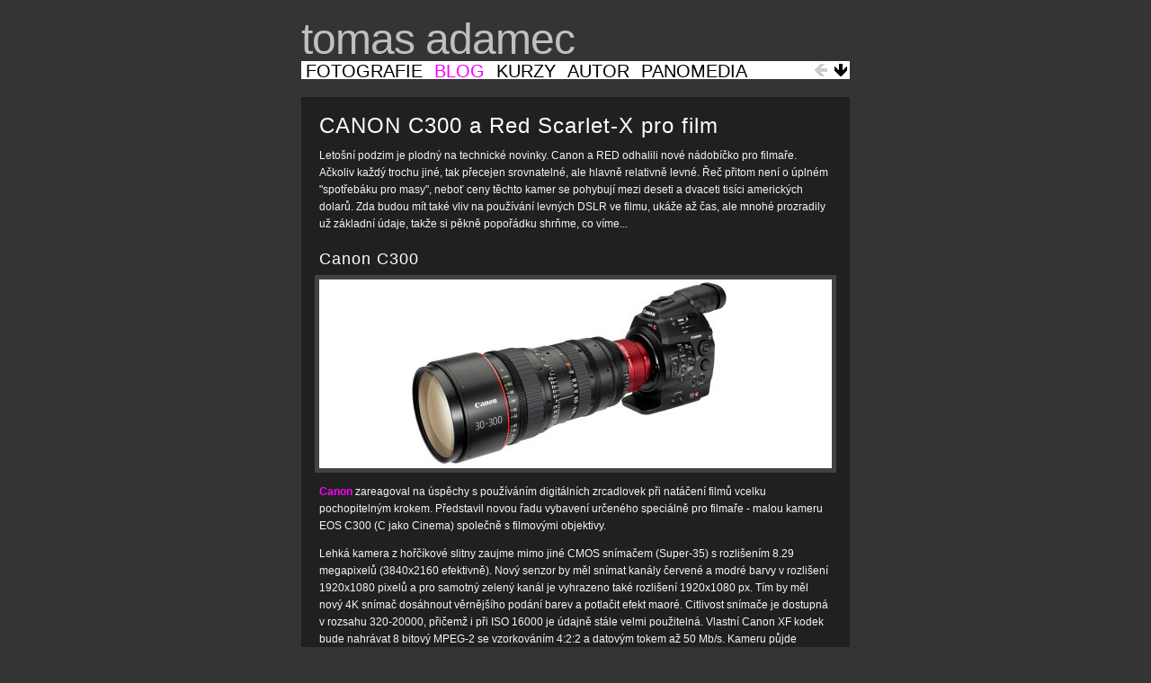

--- FILE ---
content_type: text/html; charset=utf-8
request_url: https://tomasadamec.com/blog-canon-c300-red-scarlet-x
body_size: 8007
content:
<!DOCTYPE html PUBLIC "-//W3C//DTD XHTML 1.0 Strict//EN" "http://www.w3.org/TR/xhtml1/DTD/xhtml1-strict.dtd">
<html xmlns="http://www.w3.org/1999/xhtml" lang="cs" xml:lang="cs">

<!--
<!DOCTYPE html PUBLIC "-//W3C//DTD XHTML 1.0 Transitional//EN" "http://www.w3.org/TR/xhtml1/DTD/xhtml1-transitional.dtd">
//-->

     
<head>
    <title>Tomáš Adamec - Canon C300 a RED Scarlet-X</title>
    <meta charset="UTF-8">
    <meta http-equiv="Content-Language" content="cs" />
    <meta name="robots" content="index,follow" />
    <meta name="copyright" content="Copyright &copy; 2006-2026 Tomáš Adamec" />
    <meta name="description" content="Tomáš Adamec - blog související s fotografií a videoprodukcí." />
    <meta name="keywords" content="Tomáš Adamec,blog,fotografie,inspirace,recenze,test,technika,rady,komentář" />
    <meta name="author" content="Tomas Adamec" />
    <link rel="image_src" href="http://tomasadamec.com/images/tomas-adamec.jpg" />
    
    <!-- Customized Google Analytics tracking code by H1.cz (evo5) -->
    <script type="text/javascript" src="./js/analytics.js"></script>
    <script type="text/javascript"><!--
    _ga.create('UA-8778017-1', '.tomasadamec.com');
    _gaq.push(['_trackPageview']);
    //--></script>

    <link rel="shortcut icon" href="favicon.ico" type="image/x-icon" />
    <!--<link  href="http://fonts.googleapis.com/css?family=Wire+One" rel="stylesheet" type="text/css" />  -->

    <link rel="stylesheet" type="text/css" href="./css/css.css" media="screen" />
    <!--[if IE]>
    <link rel="stylesheet" type="text/css" href="./css/css-ie.css" media="screen" />
    <![endif]-->
    <!--[if lte IE 7]>
    <link rel="stylesheet" type="text/css" href="./css/css-ie7.css" media="screen" />
    <![endif]-->

    <script src="http://ajax.googleapis.com/ajax/libs/jquery/1.3.2/jquery.min.js" type="text/javascript"></script>
    <link rel="stylesheet" type="text/css" href="./shadowbox/shadowbox.css" />

    <script type="text/javascript" src="./shadowbox/shadowbox.js"></script>
    <script type="text/javascript">
    Shadowbox.init({
    language: 'cs',
    players:  ['img', 'html', 'iframe', 'qt', 'wmp', 'swf', 'flv'],
    displayCounter: false,
    fadeDuration: 0.11,
    resizeDuration: 0.11,
    animate: true,
    modal: false,
    viewportPadding: 5,
    slideshowDelay: 0,
    overlayOpacity: 0.8,
    onOpen: function() { $('#sb-title').after($('#sb-info')); }
    });
    </script>
    <!-- komentar
    OnOpen : presouva close_button nahoru!
    modal=true : jde vypnout galerku jen pres CLOSE
    v .CSS zrusi animaci navigace
    #sb-info-inner { margin-top:0 !important; }
    #sb-title-inner { margin-top:0 !important; }
    //-->
    
    <script type="text/javascript" src="./js/rightclick+scroll.js"></script>


     
<meta charset="utf-8">
<style>
  * {
    font-family: Arial, Helvetica, sans-serif !important;
  }
</style>
</head>

<body>
<div id="fb-root"></div>
<script>(function(d, s, id) {
  var js, fjs = d.getElementsByTagName(s)[0];
  if (d.getElementById(id)) return;
  js = d.createElement(s); js.id = id;
  js.src = "//connect.facebook.net/cs_CZ/all.js#xfbml=1";
  fjs.parentNode.insertBefore(js, fjs);
}(document, 'script', 'facebook-jssdk'));</script>
     






<div id="page">
     <div id="new_menu_r1" class="notranslate"><a id="ta" href="http://tomasadamec.com/" rel="v:url">tomas adamec</a>

     <ul id="new_menu" class="notranslate">
       <li><a href="./fotografie" >FOTOGRAFIE</a></li>
       <!--<li><a href="./video" >VIDEO</a></li>
       <li><a href="./panorama" >PANORAMA</a></li>-->
       <li><a href="./blog" id=silverli>BLOG</a></li>
       <li><a href="./kurz-fotografovani" >KURZY</a></li>
       <li><a href="./autor" >AUTOR</a></li>
       <li><a href="https://panomedia.cz" target="_blank">PANOMEDIA</a></li>	   
       <!--<li><a href="./page/login.php" rel="shadowbox;width=260;height=120;" onClick="_gaq.push(['_trackEvent', 'LOGIN', 'start', '', 1])">LOGIN</a></li>
       <li id="fcb"><a href="https://www.facebook.com/TomasAdamecCom" target="_blank">FACEBOOK</a></li>-->
       <div class="topicons">
       <img src='./images/top-back-0.gif' class='topico11' alt='' />       <a href="#bottom" class="topicon2"><img src="./images/top-bottom-1.gif" class="topico21" alt="" /><img src="./images/top-bottom-2.gif" class="topico22" alt=""/></a>
       </div>
     </ul>

     </div>
     
     <div id="ram_r1">
     <div id="obsah"><h1 class="titulek">CANON C300 a Red Scarlet-X pro film</h1>


<div class="txt">
<p>Letošní podzim je plodný na technické novinky. Canon a RED odhalili nové nádobíčko pro filmaře. Ačkoliv každý trochu jiné, tak přecejen srovnatelné, ale hlavně relativně levné. Řeč přitom není o úplném "spotřebáku pro masy", neboť ceny těchto kamer se pohybují mezi deseti a dvaceti tisíci amerických dolarů. Zda budou mít také vliv na používání levných DSLR ve filmu, ukáže až čas, ale mnohé prozradily už základní údaje, takže si pěkně popořádku shrňme, co víme...</p>
</div>


<div class="txt">
<p class="blogpodtit">Canon C300</p></div>



<div class="videodiv" title="header=[ ] body=[Canon C300]">
<a href="./page-blog/images/20111116-canon-c300-1.jpg" class="multig" rel="shadowbox[blog]" title="" onClick="_gaq.push(['_trackEvent', 'BLOG', 'c300_scarlet', '', 1])"><img src="./page-blog/images/20111116-canon-c300-1p.jpg"></a>
</div>

<div class="txt">
<p><a href="http://www.canoncinemaeos.com" class="skok"  target="_blank"><span class="wlink">Canon</span></a> zareagoval na úspěchy s používáním digitálních zrcadlovek při natáčení filmů vcelku pochopitelným krokem. Představil novou řadu vybavení určeného speciálně pro filmaře - malou kameru EOS C300 (C jako Cinema) společně s filmovými objektivy.</p>
<p>Lehká kamera z hořčíkové slitny zaujme mimo jiné CMOS snímačem (Super-35) s rozlišením 8.29 megapixelů (3840x2160 efektivně). Nový senzor by měl snímat kanály červené a modré barvy v rozlišení 1920x1080 pixelů a pro samotný zelený kanál je vyhrazeno také rozlišení 1920x1080 px. Tím by měl nový 4K snímač dosáhnout věrnějšího podání barev a potlačit efekt maoré. Citlivost snímače je dostupná v rozsahu 320-20000, přičemž i při ISO 16000 je údajně stále velmi použitelná. Vlastní Canon XF kodek bude nahrávat 8 bitový MPEG-2 se vzorkováním 4:2:2 a datovým tokem až 50 Mb/s. Kameru půjde přepínat mezi formáty PAL/NTSC. Avšak rychlost snímkovací frekvence bude při fullHD rozlišení pouze 30sn/s (60sn/s bude dostupných pro 720p). Je to dáno údajně použitým procesorem, který pracuje při současném chlazení na hranici svých možností.</p>
</div>


<div class="triimg">
<div class="refer" title="header=[ ] body=[Canon C300]"><a rel="shadowbox[blog]" href="./page-blog/images/20111116-canon-c300-2.jpg" onClick="_gaq.push(['_trackEvent', 'BLOG', 'c300_scarlet', '', 1])"><img src="./page-blog/images/20111116-canon-c300-2p.jpg" alt=""></a></div>
<div class="refer" title="header=[ ] body=[Canon C300]"><a rel="shadowbox[blog]" href="./page-blog/images/20111116-canon-c300-3.jpg" onClick="_gaq.push(['_trackEvent', 'BLOG', 'c300_scarlet', '', 1])"><img src="./page-blog/images/20111116-canon-c300-3p.jpg" alt=""></a></div>
<div class="refer" title="header=[ ] body=[Canon C300]"><a rel="shadowbox[blog]" href="./page-blog/images/20111116-canon-c300-4.jpg" onClick="_gaq.push(['_trackEvent', 'BLOG', 'c300_scarlet', '', 1])"><img src="./page-blog/images/20111116-canon-c300-4p.jpg" alt=""></a></div>
<div class="refer" title="header=[ ] body=[Canon C300]"><a rel="shadowbox[blog]" href="./page-blog/images/20111116-canon-c300-5.jpg" onClick="_gaq.push(['_trackEvent', 'BLOG', 'c300_scarlet', '', 1])"><img src="./page-blog/images/20111116-canon-c300-5p.jpg" alt=""></a></div>
<div class="refer" title="header=[ ] body=[Canon C300]"><a rel="shadowbox[blog]" href="./page-blog/images/20111116-canon-c300-6.jpg" onClick="_gaq.push(['_trackEvent', 'BLOG', 'c300_scarlet', '', 1])"><img src="./page-blog/images/20111116-canon-c300-6p.jpg" alt=""></a></div>
<div class="refer" title="header=[ ] body=[Canon C300]"><a rel="shadowbox[blog]" href="./page-blog/images/20111116-canon-c300-7.jpg" onClick="_gaq.push(['_trackEvent', 'BLOG', 'c300_scarlet', '', 1])"><img src="./page-blog/images/20111116-canon-c300-7p.jpg" alt=""></a></div>
</div>

<div class="txt">
<p>Kamera bude mít výhradně manuální režim expozice a stejně tak ostření bude možné pouze manuálně. Elektronický hledáček bude zobrazovat scénu v širokoúhlém formátu 16:9 s rozlišením 1,5megapixelů. V těle přístroje budou fyzicky zabudované 3 ND filtry (režimy - 0x, 2x, 4x, 6x), mezi kterými bude možné snadno přepínat. Filtry by navíc měly být snadno dostupné po odklopení krytu kamery. Zvuk je podporován na profesionální úrovni, tedy žádný zabudovaný mikrofon, ale dvoukanálový lineární zvuk 16-Bit/48kHz, duální XLR vstup a zdroj Phantom.</p>
<p>C300 bude umět krom jiného nastavitelné intervalové snímání pro časosběrná videa (škoda, že to neumí také základní firmware v zrcadlovkách Canon). Ke kameře bude možné připojit modul WFT-E6 pro bezdrátové přenosy. Podobně jako jiné kamery zvládne nahrávání s předstihem až 8 sekund před stisknutím tlačítka, což nejvíce ocení asi reportážní kameramani. Ukládání dat bude řešeno dvěma sloty na CompactFlash karty s neomezenou délkou záznamu, tedy pochopitelně s ohledem na kapacitu média. Výhodou je, že s oběma sloty je možné pracovat současně.</p>
<p>Kamera bude dostupná ve dvou variantách - s bajonetem jak pro EF, tak i pro PL objektivy. A proto Canon současně představil zajímavé objektivy pro vysoké nároky filmařů: pevná ohniska 24mm F1.5, 50mm F1.3, 85mm F3 plus již ohlášené zoomy 14.5-60mm F2.6 a 30-300mm F2.95-3.7. Přičemž objektivy s pevnou ohniskovou vzdáleností by měly fungovat i na full-frame přístrojích. EF varianty skel budou schopné kromě jiného přenášet informace pro korekci periferního osvětlení, vinětaci aj.</p>

<p>Pro doplnění pár odkazů: Moc pěkné <a href="http://player.vimeo.com/video/32067654" class="skok" target="_blank"><span class="wlink">ukázkové video</span></a> s komentářem (díky Martine) + <a href="http://web.canon.jp/imaging/eosd/samples/cinemaeos/" class="skok" target="_blank"><span class="wlink">oficiální filmy</span></a> natočené kamerou Canon C300.</p>

<table class="btabka">
<tr style="font-weight:bold;">
    <td style="background-color:#f0f0f0;"></td>
    <td style="background-color:#f0f0f0;color:#000000;">Canon C300 : základní parametry</td>
</tr>
<tr style="background-color:#3c3c3c;">
    <td>snímač</td>
    <td>CMOS (Super 35) 24.4x13.5mm</td>
</tr>
<tr style="background-color:#3c3c3c;">
    <td>rozlišení snímače</td>
    <td>8,29 megapixelů (3840x2160 px)</td>
</tr>
<tr style="background-color:#3c3c3c;">
    <td>obrazový procesor</td>
    <td>DIGIC DV III</td>
</tr>
<tr style="background-color:#3c3c3c;">
    <td>citlivost ISO</td>
    <td>320 - 20000 (850 nativně)</td>
</tr>
<tr style="background-color:#3c3c3c;">
    <td>expoziční režimy</td>
    <td>pouze manuální</td>
</tr>
<tr style="background-color:#3c3c3c;">
    <td>ostření</td>
    <td>pouze manuální</td>
</tr>
<tr style="background-color:#3c3c3c;">
    <td>kodek</td>
    <td>Canon XF - 8bit MPEG-2 (až 50 Mb/s)</td>
</tr>
<tr style="background-color:#3c3c3c;">
    <td>snímkovací frekvence</td>
    <td>až 30 sn/s pro 1080p nebo až 60sn/s pro 720p</td>
</tr>
<tr style="background-color:#3c3c3c;">
    <td>hledáček</td>
    <td>elektronický 0.52" (16:9)</td>
</tr>
<tr style="background-color:#3c3c3c;">
    <td>displej</td>
    <td>4", otočný, 16:9, 1.23megapixelů</td>
</tr>
<tr style="background-color:#3c3c3c;">
    <td>rozměry</td>
    <td>133x179x171 mm (174x179x171 mm vč. gripu)</td>
</tr>
<tr style="background-color:#3c3c3c;">
    <td>hmotnost</td>
    <td>1430-2700g (dle příslušenství)</td>
</tr>
<tr style="background-color:#3c3c3c;">
    <td>bajonet</td>
    <td>volitelně Canon EF (C300) nebo PL (C300 PL)</td>
</tr>
<tr style="background-color:#3c3c3c;">
    <td>audio</td>
    <td>lineární PCM, 16bit, 48 kHz (2x XLR vstup)</td>
</tr>
<tr style="background-color:#3c3c3c;">
    <td>podporované karty</td>
    <td>2x CF + 1x SD(SDHC)</td>
</tr>
<tr style="background-color:#3c3c3c;">
    <td>předpokládaná cena</td>
    <td>asi 20.000 USD / dostupnost začátkem roku 2012</td>
</tr>
</table>



<br>
<p class="blogpodtit">RED Scarlet-X</p>
<p>Jen několik hodin po odhalení novinek od Canonu představil také známý výrobce filmové techniky RED novou kameru <a href="http://www.red.com/products/scarlet" class="skok" target="_blank"><span class="wlink">Scarlet-X</span></a>. Ikdyž nejsou známy všechny podrobnosti, víme to podstatné. Kamera Scarlet-X zřejmě nadchne nejednoho profesionála snímáním 4K videa v REDCODE RAW formátu dokonce i při frekvenci 30 sn/s. Ve fullHD pak zvládá dokonce i 60sn/s. Použitý 10bit kodek s sebou pochopitelně přináší vyšší nároky na hardware při následném postprocessingu.</p>
<p>Hliníkové tělo Scarlet-X je přibližně stejně velké a těžké jako C300. Výrobce RED ale zvolil trochu jinou obchodní strategii. Nabízí buďto samotnou kameru anebo celou sestavu kamery s příslušenstvím. RED nutí své zákazníky nakupovat mimo jiné i jeho vlastní paměťové moduly, neboť Scarlet-X nahrává na speciální SSD disky. Kamera by měla být dostupná již v prosinci 2011 a to jak pro EF tak i pro PL objektivy. Navíc za poměrně zajímavé ceny.</p>
</div>
<div class="videodiv" title="header=[ ] body=[RED Scarlet-X]">
<a href="./page-blog/images/20111116-red-scarlet-x-1.jpg" class="multig" rel="shadowbox[blog]" title="" onClick="_gaq.push(['_trackEvent', 'BLOG', 'c300_scarlet', '', 1])"><img src="./page-blog/images/20111116-red-scarlet-x-1p.jpg"></a>
</div>
<div class="triimg">
<div class="refer" title="header=[ ] body=[RED Scarlet-X]"><a rel="shadowbox[blog]" href="./page-blog/images/20111116-red-scarlet-x-2.jpg" onClick="_gaq.push(['_trackEvent', 'BLOG', 'c300_scarlet', '', 1])"><img src="./page-blog/images/20111116-red-scarlet-x-2p.jpg" alt=""></a></div>
<div class="refer" title="header=[ ] body=[RED Scarlet-X]"><a rel="shadowbox[blog]" href="./page-blog/images/20111116-red-scarlet-x-3.jpg" onClick="_gaq.push(['_trackEvent', 'BLOG', 'c300_scarlet', '', 1])"><img src="./page-blog/images/20111116-red-scarlet-x-3p.jpg" alt=""></a></div>
<div class="refer" title="header=[ ] body=[RED Scarlet-X]"><a rel="shadowbox[blog]" href="./page-blog/images/20111116-red-scarlet-x-4.jpg" onClick="_gaq.push(['_trackEvent', 'BLOG', 'c300_scarlet', '', 1])"><img src="./page-blog/images/20111116-red-scarlet-x-4p.jpg" alt=""></a></div>
</div>

<div class="txt"><p><iframe src='http://theverge.vid.io/v/ed261aac-06be-11e1-a70e-12313d2c08b6' width='640' height='360' frameborder='0'></iframe></p></div>


<div class="txt">

<table class="btabka">
<tr style="font-weight:bold;">
    <td style="background-color:#f0f0f0;"></td>
    <td style="background-color:#f0f0f0;color:#000000;">RED Scarlet-X : základní parametry</td>
</tr>
<tr style="background-color:#3c3c3c;">
    <td>snímač</td>
    <td>MYSTERIUM-X (Super 35)</td>
</tr>
<tr style="background-color:#3c3c3c;">
    <td>rozlišení snímače</td>
    <td>14 megapixelů (5120x2700 px)</td>
</tr>
<tr style="background-color:#3c3c3c;">
    <td>kodek</td>
    <td>Redcode RAW 4:4:4 / 50Mbps</td>
</tr>
<tr style="background-color:#3c3c3c;">
    <td>snímkovací frekvence</td>
    <td>1-12sn/s pro 5K, 1-30sn/s pro 4K, 1-48sn/s pro 3K<br>1-60sn/s pro 1080p, 1-120sn/s pro 1K</td>
</tr>
<tr style="background-color:#3c3c3c;">
    <td>hmotnost</td>
    <td>2300g (pouze tělo bez příslušenství)</td>
</tr>
<tr style="background-color:#3c3c3c;">
    <td>bajonet</td>
    <td>Canon EF nebo PL</td>
</tr>
<tr style="background-color:#3c3c3c;">
    <td>audio</td>
    <td>dvoukanálové, nekomprimované, 24bit/48kHz</td>
</tr>
<tr style="background-color:#3c3c3c;">
    <td>podporovaná média</td>
    <td>REDMAG (SSD) moduly 64/128/256 GB</td>
</tr>
<tr style="background-color:#3c3c3c;">
    <td>cena</td>
    <td>9.750 USD (základ) až 15.515 USD (vč. příslušenství)</td>
</tr>
<tr style="background-color:#3c3c3c;">
    <td>dostupnost</td>
    <td>pravděpodobně prosinec 2011</td>
</tr>
</table>


<p class="blogpodtit">Levné filmování ?</p>
<p>Canon využil zájmu mnoha filmařů, kteří začali používat levné zrcadlovky 5D Mark II i pro komerční filmy a nabídl jim nové, lepší, dražší ale stále ještě dostupné profesionální řešení. DSLR kamery, které umějí natáčet video, se přitom s novými kamerami prakticky srovnávat nedají. Ostatně Larry Thorpe ze sekce Obrazových technologií a komunikace Canon USA na téma srovnání 5D Mark II a C300 v rozhovoru na dpreview.com poznamenal: "5D Mark II je hybrid - je to v první řadě DSLR, až poté jsme přidali schopnost natáčení videa za minimální náklady, mysleli jsme přitom na lidi z Associated Press nebo Reuters. Pak přišli lidé od filmu a řekli: nemůžete tam dát 24p? Tak jsme to nakonec udělali, a tím se to začalo používat jako B-kamera v některých filmech - v určitých scénách, kde byla požadována extrméní hloubka ostrosti atd. Ale C300… ta byla rovnou vyvinuta jako kamera pro výrobu filmů, televizi, reklamu a kdekoliv jinde ji lidé potřebují."</p>

<p><img src="./page-blog/images/20111116-formaty-videa.png" width=570></p>

<p>Canon tak míří o něco výše. Představená řada nové techniky ale zřejmě nerozdělí všechny jeho zákazníky na filmaře a fotografy, neboť 5D MarkII nebo nový 1D X budou stále výrazně levnějším řešením pro specifické účely.</p>
<p>V některých médiích se společně příchodem C300 mluví o novém průmyslovém standardu, na diskuzích se mezitím rozhořely vášnivé debaty, zda-li je lepší C300 nebo Scarlet-X... Přitom se ani jeden ještě neprodává, proto zatím můžeme vycházet pouze z papírových předpokladů.</p>
<p>Pro Scarlet-X hovoří především teoretická kvalita RAW videa a nižší cena. Ikdyž to není tak úplně jednoznačné. Scarlet-X sice začíná pod deseti tisíci dolarů, ale s podobným příslušenstvím jako C300 se může vyšplhat až k nějakým 17500 dolarů. Záměr Canonu je trochu hůře čitelný. Předstvil skvělou kameru pro film, ale použitý formát videa ji více předurčuje pro situace, kdy je natočený materiál potřeba rychleji zpracovávat. Navíc nebude zaptořebí tak výkonné zařízení jako pro zpracování RAW video formátu.
Velkou výhodou Canonu bude navíc jistě i větší podpora. Ostatně krátce po odhalení novinky oznámila řada firem (Zacuto aj.) nové příslušenství pro tuto kameru. Dostupnější budou určtě také paměťové karty CompactFlash, než speciální SSD moduly pro Scarlet-X apod. Ale kdoví jak to bude s kvalitou videa, nový senzor vypadá přinejmenším velmi zajímavě.</p>
<p>Sebevražedného závěru se odemne nedočkáte, na ten je ještě brzy. Ale jen pro zajímavost - o přímé srovnání se pokoušel i respektovaný filmař Philip Bloom ve svém <a href="http://www.philipbloom.net" class="skok" target="_blank"><span class="wlink">blogu</span></a>. Používá pro své filmy často zrcadlovku Canon. Seriózně srovnával obě nové kamery a nakonec jen suše dodal: "...Objednal jsem Scarlet".</p>
<p>Aktualizace 24.11.2011 : Podle německého magazínu <a href="http://slashCAM.de" class="skok" target="_blank"><span class="wlink">slashCAM.de</span></a> bude prodejní cena nové kamery Canon C300 v Evropě nižší - "pouze" 12.000 €.</p>

</div>
<div class="txt"><p>Publikováno také na <a href="http://digiarena.e15.cz" class="skok" target="_blank"><span class="wlink">DIGIarena.cz</span></a><br />Tomáš Adamec, 16.11.2011</p></div>
<script src="js/boxover2.js"></script>

     <!-- FACEBOOK LIKE -->
          <!-- FACEBOOK LIKE -->
     </div>
     </div>



     <div id="bottombox"><div id="ball" unselectable="on" class="notranslate"><!--<a href="./fotografie">fotografie</a> <a href="./video">video</a> <a href="./panorama">panorama</a> <a href="./blog">blog</a> <a href="./autor">autor</a> <a href="https://www.facebook.com/TomasAdamecCom" target="_blank">facebook</a>
          <a href="./page/login.php" rel="shadowbox;width=260;height=120;" onClick="_gaq.push(['_trackEvent', 'LOGIN', 'start', '', 1])"></a>
          telefon 776611499 e-mail <a href="mailto:tom@tomasadamec.com">tom@tomasadamec.com</a>-->
          Celý obsah stránek chráněn autorským zákonem
          Copyright &copy; 2006-2026  <a href="http://tomasadamec.com" property="v:name">Tomáš Adamec</a>
          <a href="#top" class="bonoff2"><img src="./images/bottom-top-1.gif" alt="" class="btblack" /><img src="./images/bottom-top-2.gif" alt="" class="btpink" /></a>
          <div class='bonoff1'><img src='./images/bottom-back-1.gif' class='bbblack' alt='' /></div>     </div>

                    <!--
          <div id="trans">
          <div id="google_translate_element"></div><script type="text/javascript" src="./js/translator.js"></script><script type="text/javascript" src="//translate.google.com/translate_a/element.js?cb=googleTranslateElementInit"></script><div id="maska"></div>
          </div>
          //-->
                    <!-- autor strukturovane pro Google //-->
          <a href="https://plus.google.com/102593356199944599271?rel=author" id="googleprofil">Google</a>
          <a href="https://plus.google.com/102593356199944599271" rel="publisher" id="googleprofil">Google</a>
     </div>

</div>

<style type="text/css">
.goog-te-gadget-simple img{display:none;}
.goog-te-gadget-simple {background-color:transparent;border:none;color:#000;font-size:11px;margin:0;}
.goog-te-menu-value    {padding:0px;}
</style>
</body>


</html>
<!--
  Shadowbox - by Michael J. I. Jackson
  BoxOver - by Oliver Bryant with help of Matthew Tagg
//-->


--- FILE ---
content_type: text/css
request_url: https://tomasadamec.com/css/css.css
body_size: 4865
content:
body{
    margin: 0;
    padding: 0;
    border: 0;
    color: #fff;
    text-align: center;
    font-family: Verdana, Geneva, Arial, Helvetica, sans-serif;
    font-size: 70%;
/*    background-image: url("../images/background.gif");
    background-repeat: repeat;
    background-attachment: fixed;  */
    background-color : #343434;
    cursor: Default;
}


#bgimg {position:absolute; left:0px;top:0px; z-index:-1; width:100%; height:100%; filter:alpha(opacity=20); opacity:0.2; -moz-opacity: 0.2; -khtml-opacity: 0.2; }


/* ------------------------------------------------------------------------------------------------------ */
/* http://css-tricks.com/perfect-full-page-background-image/
#bg {
            /* Set rules to fill background */
            min-height: 100%;
            min-width: 1024px;
            /* Set up proportionate scaling */
            width: 100%;
            height: auto;
            /* Set up positioning */
            position: fixed;
            top: 0;
            left: 0;
            z-index:-1;
            filter:alpha(opacity=90); opacity:0.9;
        }
        @media screen and (max-width: 1024px){
            img#bg {
                left: 50%;
                margin-left: -512px; }
        }
/* ------------------------------------------------------------------------------------------------------ */
/* FONT */

@font-face {
    font-family: 'BebasNeueRegular';
    src: url('./font-bebas/BebasNeue-webfont.eot');
    src: url('./font-bebas/BebasNeue-webfont.eot?#iefix') format('embedded-opentype'),
         url('./font-bebas/BebasNeue-webfont.woff') format('woff'),
         url('./font-bebas/BebasNeue-webfont.ttf') format('truetype'),
         url('./font-bebas/BebasNeue-webfont.svg#BebasNeueRegular') format('svg');
    font-weight: normal;
    font-style: normal;

}


/* ========================================================================================= RAMY+MENU ========================================================================================= */
#page {
  width: 610px;
  margin-top: 0;
  margin-bottom: 1.5em;
  margin-left: auto;
  margin-right: auto;
  padding: 0px;
  border: 0px solid red;
  color: #fff;
  background-color : transparent;
  text-align: center;
  position: relative;
  overflow: hidden;
  z-index:0;
}

#ram_r1 { text-align:left; width: 610px; border: none; background-color:#202020; margin: 0px; padding: 0px; overflow: hidden; }

#obsah  { text-align:left; width: 580px; border: none; background-color:transparent; position: relative; top: 0px; left: 0px; margin: 15px; padding: 0px; color: white; overflow: hidden;}


#new_menu_r1   { width: 610px; margin: 10px 0 20px 0; padding: 0px; border: 0px solid gray;   background-color:transparent;  text-align:left; -webkit-user-select: none; -khtml-user-select: none; -moz-user-select: none; -o-user-select: none; user-select: none; }

#new_menu_r1 #ta  { overflow: visible; display:inline-block; line-height: 48px; font-size: 48px; height: 48px; font-weight:400; letter-spacing: -1px; text-align: left; margin: 10px 0 0 0; padding: 0px;
                 color: #c0c0c0; text-decoration: none; font-family:Wire One, sans-serif  }

#new_menu      { width: 610px; margin: 0; overflow:hidden;height:20px; padding: 0px; border:none; background-color:#ffffff; cursor: Default; text-align:left; }

#new_menu LI       { background-color: #ffffff; color: #000000;  display:inline-block;clear:both; margin: 0; padding: 0; list-style-type: none; cursor:pointer;cursor:hand;}
#new_menu LI:hover { background-color: #ff00ff; color: #ffffff; text-decoration:none; }
#new_menu LI:hover a { background-color: #ff00ff; color: #ffffff; text-decoration:none;  }
#new_menu LI:hover #silverli { background-color: #ff00ff; color: #ffffff; text-decoration:none;  }

#new_menu LI#fcb:hover { background-color: #3250a3; color: #ffffff; text-decoration:none;  }
#new_menu LI#fcb:hover a { background-color: #3250a3; color: #ffffff; text-decoration:none;  }

#new_menu a         { background-color: #ffffff; color: #000000; text-decoration: none; overflow: hidden; display:block; clear: both; font-size: 20px; line-height: 22px; text-align:left; margin: 0; padding: 0 5px 0 5px; border: 0; text-decoration: none; font-family:BebasNeueRegular, Helvetica, sans-serif; cursor:pointer; cursor:hand;  }
#new_menu #silverli { background-color: #fff; color: #f600f6;}


.topicons { display:inline;float:right;clear:both;width:42px;height:20px;overflow:hidden;border:none;position:relative;}
.topicon1 { width:20px;height:20px;overflow:hidden;border:none;position:absolute;left:0;top:0;}
.topicon2 { width:20px;height:20px;overflow:hidden;border:none;position:absolute;left:22px;top:0;}
IMG.topico11 { border:none;width:20px;height:20px;position:absolute;left:0;top:0;z-index:1;}
IMG.topico12 { border:none;width:20px;height:20px;position:absolute;left:0;top:0;z-index:2;display:none}
IMG.topico21 { border:none;width:20px;height:20px;position:absolute;left:0;top:0;z-index:1;}
IMG.topico22 { border:none;width:20px;height:20px;position:absolute;left:0;top:0;z-index:2;display:none}
.topicon1:hover IMG.topico12 { display:block;}
.topicon2:hover IMG.topico22 { display:block;}

#buvip   { display:inline; clear:both;}

/* =========================================================================================== HP ============================================================================================= */

#default { width:580px; height:370px; position:relative; top:0px;left:0px;  }
#default IMG { width:580px; height:370px; border:none; }

.hp_r1    { text-align:left; width: 610px; border: none; background-color:#202020;     margin: 10px 0 0 0; padding: 0px; overflow: hidden; }
.hp_obsah { text-align:left; width: 585px; border: none; background-color:transparent; margin: 15px;       padding: 0px; color: white; overflow: hidden;}

.newsbox         { width: 186px; height:auto; min-height:177px; _height:177px; border: none; text-align: left; margin: 0 11px 1px 0; position: relative; display: inline; float: left; cursor:pointer;cursor:hand; text-decoration:none; color:#f5f5f5;}
.newsbox:hover   { text-decoration:none; color:#f5f5f5; }
.newsbox:hover IMG { border: 5px solid #ff00ff; }
.newsbox:hover .color { display:block; }
.newsbox:hover .newtit { background-color:#ff00ff;color:#ffffff;text-decoration:none; }

.newspic           { width: 186px; height:120px; border: 0px;              text-align: left; margin: 0 0 8px 0; position: relative; display: inline; float: left; overflow:hidden; }
.newspic IMG       { position: absolute; top: 0px; left: 0px; z-index:1 ; width: 176px; height: 110px;  border: 5px solid #424242; }
.newspic .color    { position: absolute; top: 0px; left: 0px; z-index:2 ; width: 176px; height: 110px;  border: 5px solid #424242; display:none; }

.newinfot          { width: 186px; border: 0px;              text-align: left; margin: 0; position: relative; display: block; float: left; overflow:hidden; cursor:pointer;cursor:hand;}
.newsbox .newtit { text-decoration: none; color: #cccccc; background-color: #424242; display: inline; font-family:BebasNeueRegular, Helvetica, sans-serif; font-weight:normal; font-size:18px; line-height:17px; padding:0 2px 0 2px; margin:5px 0 5px 5px; border:0;}
.newsbox H1 { font-size:26px; color: #f5f5f5; font-weight:normal; text-decoration:none; display:block; width:166px; margin: 5px 5px 5px 5px; font-family:BebasNeueRegular, Helvetica, sans-serif; line-height:23px }
.newsbox H2 { font-size:26px; color: #f5f5f5; font-weight:normal; text-decoration:none; display:block; width:166px; margin: 5px 5px 5px 5px; font-family:BebasNeueRegular, Helvetica, sans-serif; line-height:23px }
.newsbox H3 { font-size:26px; color: #f5f5f5; font-weight:normal; text-decoration:none; display:block; width:166px; margin: 5px 5px 5px 5px; font-family:BebasNeueRegular, Helvetica, sans-serif; line-height:23px }
.newsbox:hover H1 { color: #ff00ff; }
.newsbox:hover H2 { color: #ff00ff; }
.newsbox:hover H3 { color: #ff00ff; }
.newsbox .about { text-decoration: none; color: #666666; background-color: transparent; display: block; font-family: Verdana, Geneva, Arial, Helvetica, sans-serif; font-weight:normal; font-size:11px; width=100%; height:118px; line-height:12px; padding:0; margin:0 5px 0 5px; border:0;}
#lastbox { margin-right:0px; }



.baner       { width:580px; display:block; clear:both; margin: 0; border:none; position:relative; text-decoration:none;}
.baner:hover .baner_titl { color: #ff00ff; }
.baner:hover .baner_foto { background-color: #ff00ff; }

.baner_foto      { width: 580px; height:70px; border: 0; margin: 0; position: relative; display: block; text-align:left; background-color: #424242; }
.baner_foto IMG  { width: 570px; height:60px; border: 0; margin: 5px; padding:0;  }




/* ========================================================================================= PATICKA ========================================================================================= */
#bottombox { text-align:left; width: 610px; border: none; margin: 20px 0 30px 0; padding: 0; background-color:transparent;overflow:visible}
#bottombox #ball { width: 610px; border: none; margin: 0; padding:0; display:block; text-align: justify; color: #444444;
                 font-family:BebasNeueRegular, Helvetica, sans-serif; font-size:36px; line-height:29px; text-transform:uppercase; cursor: default; -webkit-user-select: none; -khtml-user-select: none; -moz-user-select: none; -o-user-select: none; user-select: none; }
#bottombox #ball A { color: #444444; text-decoration:none; font-weight:normal; }
#bottombox #ball A:hover { color: #ff00ff; text-decoration:none;}

#ieinfo   { display:none; }

.bonoff1              { border: none; margin:1px 0 0 6px; width:25px;height:25px;position:relative;overflow:hidden;display:inline-block;float:right;}
.bonoff1 IMG.bbblack  { border: none; margin:0; width:25px;height:25px;position: absolute; top: 0; left: 0; z-index:1;}
.bonoff1 IMG.bbpink   { border: none; margin:0; width:25px;height:25px;position: absolute; top: 0; left: 0; z-index:2; display:none}
.bonoff1:hover IMG.bbpink { display:block; }

.bonoff2              { border: none; margin:1px 0 0 6px; width:25px;height:25px;position:relative;overflow:hidden;display:inline-block;float:right;}
.bonoff2 IMG.btblack  { border: none; margin:0; width:25px;height:25px;position: absolute; top: 0; left: 0; z-index:1;}
.bonoff2 IMG.btpink   { border: none; margin:0; width:25px;height:25px;position: absolute; top: 0; left: 0; z-index:2; display:none}
.bonoff2:hover IMG.btpink { display:block; }

.bonoffic1            { border: none; margin:1px 5px 0 0; width:24px;height:25px;position:relative;overflow:hidden;display:none;float:left; background-color:#444444; }
.bonoffic1:hover      { background-color:#ff00ff; }

#trans       { height:25px; border: none; background-color: transparent; margin: 0; padding:0; display:inline; float:left;  cursor: Default; color:#ff00ff; }

/*
#trans:hover { background-color: #ffffff; }
#trans:hover #google_translate_element { filter:alpha(opacity=100); opacity:1; -moz-opacity: 1; -khtml-opacity: 1; background-color: #ffffff; }
*/



#flag   { width: 40px; height:25px; position:absolute; top:0; left:0; z-index:999; border: none; }
#maska  { width: 40px; height:42px; background-color:#343434; position:relative; top:-4px; left:-44px; z-index:99; border: none; display:inline; float:right;}

#google_translate_element { padding:0px; margin:0;float:left;background-color:transparent; text-transform:uppercase;border:none; position:relative;left:-3px;}


#google_translate_element a { display:inline; color: #444444; font-family:BebasNeueRegular, Helvetica, sans-serif; font-size:36px; line-height:26px; text-transform:uppercase;}
#google_translate_element img { display:none;}
#google_translate_element a:hover { color:#ff00ff; }




/* ======================================================================================= FOTOGRAFIE ======================================================================================= */

.fotogg        { width:580px; display:block; clear:both; margin: 0 0 40px 0; border:none; position:relative; text-decoration:none;}
 #flast { margin: 0; }
.fotogg:hover .titulek { color: #ff00ff; }
.fotogg:hover .preview { background-color: #ff00ff; }

.preview      { width: 580px; height:170px; border: 0px; margin: 5px 0 0 0; position: relative; display: block; text-align:left; background-color: #424242; }
.preview IMG  { width: 570px; height:160px; border: 0px; margin: 5px; padding:0;  }


/* ---GALERKY--- */
.csstable_fotoakce_gal { width:620px; border: none; overflow: hidden; margin:0;}

.fotoakce_f_box1st           { width: 580px; height:220px; border: 0px; text-align: left; margin: 5px 0 5px 0; position: relative; display: inline; float: left; }
.fotoakce_f_box1st IMG       { position: absolute; top: 0px; left: 0px; width: 570px; height: 210px;  border: 5px solid #424242; }
.fotoakce_f_box1st:hover IMG { border-color: #ff00ff; }


.fotoakce_f_box           { width: 112px; height:104px; border: 0px; text-align: left; margin: 0 5px 5px 0; position: relative; display: inline; float: left; }
.fotoakce_f_box IMG       { position: absolute; top: 0px; left: 0px; width: 102px; height: 94px; border: 5px solid #424242; }
.fotoakce_f_box:hover IMG { border-color: #ff00ff; }


#txtpole       { padding: 0px; margin: 0 5px 0 5px; width:570px; display: block; border:0; }
.textgalerie   { font-size: 12px; line-height: 160%; text-align: left; vertical-align: top; padding: 0px; margin: 0px; border: none; background-color: transparent; color: whitesmoke; display: inline;  }
.textgalerie P { padding: 0px; margin: 12px 0 4px 0; }






/* ========================================================================================= VIDEO ========================================================================================= */

.videodiv           { width: 580px; height: 220px; border: 0px; text-align: left; margin: 0 0 2px 0; display: block; clear:both; }
.videodiv IMG       { width: 570px; height: 210px; border: 5px solid #424242; margin: 0; }
.videodiv:hover IMG { border-color: #ff00ff; }

.videotxxt           { width: 570px; border: 0; text-align: left; margin: 0px 0 10px 5px;  display: inline; float:left; text-decoration: none; color: #f5f5f5; background-color:transparent; font-size: 12px; font-style:normal; line-height: 160%; text-align: left; vertical-align: top; padding: 0px; }
.videoinfo           { width: 580px; border: 0; text-align: left; margin: 0px 0 20px 0; display: block; float:left; text-decoration: none; color: #eeeeee; background-color:#424242;     font-size: 11px; font-style:italic; line-height: 160%; text-align: left; vertical-align: top; padding: 0px; }
.infob          { font-weight: bold; color:#ffffff; }





/* ==================================================================================== MULTIMEDIA ======================================================================================= */
.multidi { width: 580px; border: none; padding:0; margin:0 0 12px 0; text-decoration: none; font-size: 12px; line-height: 160%; text-align: left; overflow:hidden}
.multidi .mtext_full           { width: 570px; border: none; padding:0px; margin:0 5px 6px 5px; padding: 0px; text-decoration: none; text-align: left; float:left;  display:block; }

.multidi .mtext_right          { width: 350px; min-height:130px; _height:130px; margin:0 5px 0 0; border: none; padding:0px; padding: 0px; text-decoration: none; text-align: left; float: right; display:inline; }
.multidi .mtext_right a        { text-decoration:none;color:#fff }
.multidi .mtext_right a:hover  { text-decoration:none;color:#fff }

.multidi .multiref_l           { width: 210px; height:130px; border: 0px; margin: 0; position: relative; display: inline; float: left; border: none; }
.multidi .multiref_l IMG       { position: absolute; top: 0px; left: 0px; width: 200px; height: 120px;  border: 5px solid #424242 }
.multidi .multiref_l:hover IMG { border: 5px solid #ff00ff; }

.multitit  { text-decoration: none; color: #ffffff; background-color: transparent; display: block;  clear:both; font-size:18px; line-height:18px; height:18px; font-family:BebasNeueRegular, Helvetica, sans-serif; font-weight:normal; letter-spacing:1px; padding:0; margin:1px 0 0 0; border:0;}

.multig        { width:580px; display:block; clear:both; margin: 0 0 5px 0; border:none; position:relative; text-decoration:none;}
.multig:hover .preview { background-color: #ff00ff; }


/* ========================================================================================= PANORAMA ========================================================================================== */
.panoicon { border: none; margin: 0 0 0 20px; }
.panoicon IMG { border: none; width: 20px; height: 14px; }
#dobryfotograf  { border: none; margin: 16px 0 10px 0px; width: 160px; height: 64px; position:relative; display:inline; float:right; }
#dobryfotograf:hover { decoration:none; border: none; }
/* ========================================================================================= BLOG ========================================================================================== */

.blogmenu { width: 585px; border: none; padding:0; display:block; overflow:hidden; position:relative; margin:10px 0 10px 0; text-decoration: none; font-size: 12px; line-height: 16px; text-align: left; overflow:hidden; cursor: hand; cursor: pointer; }
.blogmenu:hover { text-decoration:none; }
.blogmenu:hover .refer IMG { border: 5px solid #ff00ff; }
.blogmenu:hover .blogtit       { color:#ff00ff }
.blogmenu:hover .blogdate       { color:#ff00ff }

.blogcont      { width: 370px; min-height:100px; _height:100px; margin:0 0 0 5px; border: none; padding:0px; padding: 0px; text-decoration: none; text-align: left; float:left; display:inline; }
.blogtit       { font-size:24px; color: #f5f5f5; font-weight:normal; text-decoration:none; display:block; margin: 5px 0 5px 5px; font-family:BebasNeueRegular, Helvetica, sans-serif; line-height:24px }
.blogdate { text-decoration: none; color: #ffffff; display: block; font-family:BebasNeueRegular, Helvetica, sans-serif; font-weight:normal; letter-spacing:1px; font-size:15px; line-height:11px; margin:5px 0 0 5px; border:0; }

.blogpodtit   { text-decoration: none; color: #ffffff; background-color: transparent; display: block;  clear:both; font-size:18px; line-height:18px; height:18px; font-family:BebasNeueRegular, Helvetica, sans-serif; font-weight:normal; letter-spacing:1px; padding:0; margin:20px 0 9px 0; border:0;}
A.blogpodtit { text-decoration: none; font-weight:normal; }
A.blogpodtit:hover { text-decoration: none; font-weight:normal; color:#ff00ff; }
.triimg   { width:600px;overflow:hidden;border:none;margin:0 0 10px 0;padding:0px;display:block; }

.ikonawww           { width: 221px; height:60px; border: 0px; text-align: left; margin: 0 5px 5px 0; position: relative; display: inline; float: left; border: none; }
.ikonawww IMG       { position: absolute; top: 0px; left: 0px; width: 211px; height: 50px;  border: 5px solid #424242 }
.ikonawww:hover IMG { border: 5px solid #ff00ff; }

.btabka    { width:570px;border:none;margin:0 auto 12px auto; }
.btabka TR { line-height:16px; }
.btabka TD { padding:2px;text-align:center; }

.seznamsipek { list-style-image: URL('../images/list-arrow.gif') }
.seznamsipek LI { margin:0; }

.bestof { border:none; background-color: #707070; width:572px; height:122px; margin: 0 0 25px 0;}
.bestof IMG { border:none; width:570px; height:120px; margin: 1px;}

/* ======================================================================================= AUTOR ========================================================================================= */
#tabkontakt { width: 580px; border: none; padding:0px; margin:0px; text-decoration: none; font-size: 12px; line-height: 16px; text-align: left; padding: 0px; margin: 0px; overflow:hidden}

#tabkontakt #iautor { width: 395px; text-align: left; float: left; clear: right; margin:0; border:0px solid grey}

#tabkontakt #fautor { width: 160px; text-align: left; float: right; margin: 0; overflow:hidden; border:0px solid grey; line-height: 160%}
#tabkontakt #fautor IMG#tom { border: 1px solid #707070; width:154px;height:188px;margin:40px 0 11px 0; }
#tabkontakt #fautor a       { text-decoration:none; color: white; }
#tabkontakt #fautor a:hover  { text-decoration:none; color: #ff00ff; }

.ik           { width: 32px; height:32px; border: none; margin: 1px 0 0 4px; position: relative; display: inline; float: right; }
.ik:hover .col { display:block; }
.ik2           { width: 32px; height:32px; border: none; margin: 1px 0 0 4px; position: relative; display: inline; float: right; }
.ik2:hover .col { display:block; }
.ik3           { width: 32px; height:32px; border: none; margin: 1px 0 0 4px; position: relative; display: inline; float: right; }
.ik3:hover .col { display:block; }
.ik4           { width: 32px; height:32px; border: none; margin: 1px 0 0 4px; position: relative; display: inline; float: right; }
.ik4:hover .col { display:block; }

.ipic        { width: 32px; height:32px; border: 0px;              text-align: left; margin: 10px 0 10px 0; position: relative; display: inline; float: left; overflow:hidden;}
.ipic IMG       { position: absolute; top: 0px; left: 0px; z-index:1 ; width: 32px; height: 32px;  border: none; }
.ipic .col   { position: absolute; top: 0px; left: 0px; z-index:2 ; width: 32px; height: 32px;  border: none; display:none; }


.refer           { width: 190px; height:120px; border: 0px; text-align: left; margin: 0 5px 5px 0; position: relative; display: inline; float: left; border: none; }
.refer IMG       { position: absolute; top: 0px; left: 0px; width: 180px; height: 110px;  border: 5px solid #424242 }
.refer:hover IMG { border: 5px solid #ff00ff; }

.kontaktbox { border: none; width:105px; margin: 0 10px 0 0; padding:0; text-align:center; float:left; }





/* ======================================================================================= VIP ========================================================================================= */
.vipbody  { margin:0;padding:0;border:none;background-color:#ff00ff;color:#ffffff;cursor: Default;overflow:hidden;
            text-align: center;font-family: BebasNeueRegular, Helvetica, sans-serif; font-size: 12px;}
.vipbody form       {width:255px;height:120px;border:none;margin:0;padding:0;text-align:center;}
.vipbody #vipinput  {margin:0;padding:0 2px 0 2px;border:none;position:absolute;top:38px;left:28px; background-color:#dddddd;color:#000000;width:200px;height:22px;}
.vipbody #vipinput:hover  {background-color:#ffffff;}
.vipbody #vipsubmit       {margin:0;padding:0;border:none;position:absolute;top:71px;left:110px;background-color:#dddddd;color:#000000;width:40px;height:22px;font-weight:bold;}
.vipbody #vipsubmit:hover {background-color:#ffffff;}
.vipbody #vipinfo         {position:relative;margin:32px 0 0 0; border:none; display:block;text-align:center;font-size:50px; font-weight:bold;text-decoration:none;color:#dddddd;}
.vipbody #vipinfo:hover   {text-decoration:none;color:#ffffff;}





/* ======================================================================================= ALL ========================================================================================= */
#chyba_gal  {  font-size: 14px; font-family: Arial Black, Helvetica, sans-serif; color: silver; line-height: 14px; text-align: left; margin: 0px; padding: 0px; float: left; width: 100%; }


.titulek         { text-decoration: none; color: #ffffff; background-color: transparent; display: block;  clear:both;              font-size:24px; font-family:BebasNeueRegular, Helvetica, sans-serif; font-weight:normal; line-height:24px; letter-spacing:1px; padding:0; margin:5px 0 5px 5px; border:0;}
.titulek #drobek { text-decoration: none; color: #000000; background-color: #c0c0c0;     display: inline; clear:both; float:right; font-size:10px; font-family:Arial CE, Helvetica, sans-serif; font-weight:normal; line-height:10px; height:120px; padding:0; margin:2px 0 10px 5px; border:0;}
.txt     { text-decoration: none; color: #f5f5f5; background-color: none; display: block; font-size: 12px; line-height: 160%; text-align: left; vertical-align: top; padding: 0px; margin: 0 5px 0 5px; }
.txt SPAN.dt { color: #202020;background-color:#ffffff;font-weight:bold;letter-spacing:-1px;padding:0 2px 0 1px; font-size:11px; }
.txt SPAN.wlink { color: #ff00ff; }
.txt a.skok       { font-weight:bold;color:white;text-decoration:none; }
.txt a.skok:hover { font-weight:bold;color:#ff00ff;text-decoration:none; }
.txt a.skok:hover SPAN.wlink { background-color:#ff00ff;color:#ffffff; }

.br { clear:both; }

#googleprofil       {  color: #343434; display:none; }
#googleprofil:hover {  color: #343434; display:none; }


/* ROZMERY 19.8.2011 */
/* hp_promo      580x370  */
/* hp_news       176x110  */
/* foto-preview  570x160  */
/* foto-1st      570x210  */
/* foto-icon     102x 94  */
/* video         570x210  */
/* multimedia    270x170  */
/* blog          220x100  */
/* autor-refer   180x110  */
/* COLOR-TEMPS: */
/* 01 : pozadi=121212 + panel=464646 + rameck=737373 + ruzovka=ff00ff + text-bg=303030*/
/* 02 : pozadi=404040 + panel=282828 + rameck=606060 + ruzovka=ff00ff */


--- FILE ---
content_type: text/javascript
request_url: https://tomasadamec.com/js/boxover2.js
body_size: 3430
content:
/* --- BoxOver ---
/* --- v 2.1 17th June 2006
By Oliver Bryant with help of Matthew Tagg
http://boxover.swazz.org */

if (typeof document.attachEvent!='undefined') {
   window.attachEvent('onload',init);
   document.attachEvent('onmousemove',moveMouse);
   document.attachEvent('onclick',checkMove); }
else {
   window.addEventListener('load',init,false);
   document.addEventListener('mousemove',moveMouse,false);
   document.addEventListener('click',checkMove,false);
}

var oDv=document.createElement("div");
var dvHdr=document.createElement("div");
var dvBdy=document.createElement("div");
var windowlock,boxMove,fixposx,fixposy,lockX,lockY,fixx,fixy,ox,oy,boxLeft,boxRight,boxTop,boxBottom,evt,mouseX,mouseY,boxOpen,totalScrollTop,totalScrollLeft;
boxOpen=false;
ox=10;
oy=10;
lockX=0;
lockY=0;

function init() {
    oDv.appendChild(dvHdr);
    oDv.appendChild(dvBdy);
    oDv.style.position="absolute";
    oDv.style.visibility='hidden';
    document.body.appendChild(oDv);    
}

function defHdrStyle() {
    dvHdr.innerHTML='<img  style="vertical-align:middle"  src="info.gif">&nbsp;&nbsp;'+dvHdr.innerHTML;
    dvHdr.style.width='120px';
    dvHdr.style.height='0px';
    dvHdr.style.fontSize='11';
    dvHdr.style.background='transparent';
    dvHdr.style.filter='alpha(opacity=90)'; // IE
    dvHdr.style.opacity='0.90'; // FF
}

function defBdyStyle() {
    dvBdy.style.border='1px solid #666666';
    dvBdy.style.width='120px';
    dvBdy.style.fontFamily='arial';
    dvBdy.style.fontSize='11';
    dvBdy.style.textAlign='left';
    dvBdy.style.padding='3px';
    dvBdy.style.color='#000000';
    dvBdy.style.background='#ffffff';
    dvBdy.style.filter='alpha(opacity=90)'; // IE
    dvBdy.style.opacity='0.90'; // FF
}

function checkElemBO(txt) {
if (!txt || typeof(txt) != 'string') return false;
if ((txt.indexOf('header')>-1)&&(txt.indexOf('body')>-1)&&(txt.indexOf('[')>-1)&&(txt.indexOf('[')>-1)) 
   return true;
else
   return false;
}

function scanBO(curNode) {
      if (checkElemBO(curNode.title)) {
         curNode.boHDR=getParam('header',curNode.title);
         curNode.boBDY=getParam('body',curNode.title);
            curNode.boCSSBDY=getParam('cssbody',curNode.title);            
            curNode.boCSSHDR=getParam('cssheader',curNode.title);
            curNode.IEbugfix=(getParam('hideselects',curNode.title)=='on')?true:false;
            curNode.fixX=parseInt(getParam('fixedrelx',curNode.title));
            curNode.fixY=parseInt(getParam('fixedrely',curNode.title));
            curNode.absX=parseInt(getParam('fixedabsx',curNode.title));
            curNode.absY=parseInt(getParam('fixedabsy',curNode.title));
            curNode.offY=(getParam('offsety',curNode.title)!='')?parseInt(getParam('offsety',curNode.title)):10;
            curNode.offX=(getParam('offsetx',curNode.title)!='')?parseInt(getParam('offsetx',curNode.title)):10;
            curNode.fade=(getParam('fade',curNode.title)=='on')?true:false;
            curNode.fadespeed=(getParam('fadespeed',curNode.title)!='')?getParam('fadespeed',curNode.title):0.04;
            curNode.delay=(getParam('delay',curNode.title)!='')?parseInt(getParam('delay',curNode.title)):0;
            if (getParam('requireclick',curNode.title)=='on') {
                curNode.requireclick=true;
                document.all?curNode.attachEvent('onclick',showHideBox):curNode.addEventListener('click',showHideBox,false);
                document.all?curNode.attachEvent('onmouseover',hideBox):curNode.addEventListener('mouseover',hideBox,false);
            }
            else {// Note : if requireclick is on the stop clicks are ignored               
               if (getParam('doubleclickstop',curNode.title)!='off') {
                   document.all?curNode.attachEvent('ondblclick',pauseBox):curNode.addEventListener('dblclick',pauseBox,false);
               }    
               if (getParam('singleclickstop',curNode.title)=='on') {
                   document.all?curNode.attachEvent('onclick',pauseBox):curNode.addEventListener('click',pauseBox,false);
               }
           }
            curNode.windowLock=getParam('windowlock',curNode.title).toLowerCase()=='off'?false:true;
            curNode.title='';
            curNode.hasbox=1;
       }
       else
          curNode.hasbox=2;   
}


function getParam(param,list) {
    var reg = new RegExp('([^a-zA-Z]' + param + '|^' + param + ')\\s*=\\s*\\[\\s*(((\\[\\[)|(\\]\\])|([^\\]\\[]))*)\\s*\\]');
    var res = reg.exec(list);
    var returnvar;
    if(res)
        return res[2].replace('[[','[').replace(']]',']');
    else
        return '';
}

function Left(elem){    
    var x=0;
    if (elem.calcLeft)
        return elem.calcLeft;
    var oElem=elem;
    while(elem){
         if ((elem.currentStyle)&& (!isNaN(parseInt(elem.currentStyle.borderLeftWidth)))&&(x!=0))
             x+=parseInt(elem.currentStyle.borderLeftWidth);
         x+=elem.offsetLeft;
         elem=elem.offsetParent;
      } 
    oElem.calcLeft=x;
    return x;
    }

function Top(elem){
     var x=0;
     if (elem.calcTop)
         return elem.calcTop;
     var oElem=elem;
     while(elem){        
          if ((elem.currentStyle)&& (!isNaN(parseInt(elem.currentStyle.borderTopWidth)))&&(x!=0))
             x+=parseInt(elem.currentStyle.borderTopWidth); 
         x+=elem.offsetTop;
             elem=elem.offsetParent;
      } 
      oElem.calcTop=x;
      return x;
      
}

var ah,ab;
function applyStyles() {
    if(ab)
        oDv.removeChild(dvBdy);
    if (ah)
        oDv.removeChild(dvHdr);
    dvHdr=document.createElement("div");
    dvBdy=document.createElement("div");
    CBE.boCSSBDY?dvBdy.className=CBE.boCSSBDY:defBdyStyle();
    CBE.boCSSHDR?dvHdr.className=CBE.boCSSHDR:defHdrStyle();
    dvHdr.innerHTML=CBE.boHDR;
    dvBdy.innerHTML=CBE.boBDY;
    ah=false;
    ab=false;
    if (CBE.boHDR!='') {        
        oDv.appendChild(dvHdr);
        ah=true;
    }    
    if (CBE.boBDY!=''){
        oDv.appendChild(dvBdy);
        ab=true;
    }    
}

var CSE,iterElem,LSE,CBE,LBE, totalScrollLeft, totalScrollTop, width, height ;
var ini=false;

// Customised function for inner window dimension
function SHW() {
   if (document.body && (document.body.clientWidth !=0)) {
      width=document.body.clientWidth;
      height=document.body.clientHeight;
   }
   if (document.documentElement && (document.documentElement.clientWidth!=0) && (document.body.clientWidth + 20 >= document.documentElement.clientWidth)) {
      width=document.documentElement.clientWidth;   
      height=document.documentElement.clientHeight;   
   }   
   return [width,height];
}


var ID=null;
function moveMouse(e) {
   //boxMove=true;
    e?evt=e:evt=event;
    
    CSE=evt.target?evt.target:evt.srcElement;
    
    if (!CSE.hasbox) {
       // Note we need to scan up DOM here, some elements like TR don't get triggered as srcElement
       iElem=CSE;
       while ((iElem.parentNode) && (!iElem.hasbox)) {
          scanBO(iElem);
          iElem=iElem.parentNode;
       }       
    }
    
    if ((CSE!=LSE)&&(!isChild(CSE,dvHdr))&&(!isChild(CSE,dvBdy))){        
       if (!CSE.boxItem) {
            iterElem=CSE;
            while ((iterElem.hasbox==2)&&(iterElem.parentNode))
                    iterElem=iterElem.parentNode; 
            CSE.boxItem=iterElem;
            }
        iterElem=CSE.boxItem;
        if (CSE.boxItem&&(CSE.boxItem.hasbox==1))  {
            LBE=CBE;
            CBE=iterElem;
            if (CBE!=LBE) {
                applyStyles();
                if (!CBE.requireclick)
                    if (CBE.fade) {
                        if (ID!=null)
                            clearTimeout(ID);
                        ID=setTimeout("fadeIn("+CBE.fadespeed+")",CBE.delay);
                    }
                    else {
                        if (ID!=null)
                            clearTimeout(ID);
                        COL=1;
                        ID=setTimeout("oDv.style.visibility='visible';ID=null;",CBE.delay);                        
                    }
                if (CBE.IEbugfix) {hideSelects();} 
                fixposx=!isNaN(CBE.fixX)?Left(CBE)+CBE.fixX:CBE.absX;
                fixposy=!isNaN(CBE.fixY)?Top(CBE)+CBE.fixY:CBE.absY;            
                lockX=0;
                lockY=0;
                boxMove=true;
                ox=CBE.offX?CBE.offX:10;
                oy=CBE.offY?CBE.offY:10;
            }
        }
        else if (!isChild(CSE,dvHdr) && !isChild(CSE,dvBdy) && (boxMove))    {
            // The conditional here fixes flickering between tables cells.
            if ((!isChild(CBE,CSE)) || (CSE.tagName!='TABLE')) {               
               CBE=null;
               if (ID!=null)
                      clearTimeout(ID);
               fadeOut();
               showSelects();
            }
        }
        LSE=CSE;
    }
    else if (((isChild(CSE,dvHdr) || isChild(CSE,dvBdy))&&(boxMove))) {
        totalScrollLeft=0;
        totalScrollTop=0;
        
        iterElem=CSE;
        while(iterElem) {
            if(!isNaN(parseInt(iterElem.scrollTop)))
                totalScrollTop+=parseInt(iterElem.scrollTop);
            if(!isNaN(parseInt(iterElem.scrollLeft)))
                totalScrollLeft+=parseInt(iterElem.scrollLeft);
            iterElem=iterElem.parentNode;            
        }
        if (CBE!=null) {
            boxLeft=Left(CBE)-totalScrollLeft;
            boxRight=parseInt(Left(CBE)+CBE.offsetWidth)-totalScrollLeft;
            boxTop=Top(CBE)-totalScrollTop;
            boxBottom=parseInt(Top(CBE)+CBE.offsetHeight)-totalScrollTop;
            doCheck();
        }
    }
    
    if (boxMove&&CBE) {
        // This added to alleviate bug in IE6 w.r.t DOCTYPE
        bodyScrollTop=document.documentElement&&document.documentElement.scrollTop?document.documentElement.scrollTop:document.body.scrollTop;
        bodyScrollLet=document.documentElement&&document.documentElement.scrollLeft?document.documentElement.scrollLeft:document.body.scrollLeft;
        mouseX=evt.pageX?evt.pageX-bodyScrollLet:evt.clientX-document.body.clientLeft;
        mouseY=evt.pageY?evt.pageY-bodyScrollTop:evt.clientY-document.body.clientTop;
        if ((CBE)&&(CBE.windowLock)) {
            mouseY < -oy?lockY=-mouseY-oy:lockY=0;
            mouseX < -ox?lockX=-mouseX-ox:lockX=0;
            mouseY > (SHW()[1]-oDv.offsetHeight-oy)?lockY=-mouseY+SHW()[1]-oDv.offsetHeight-oy:lockY=lockY;
            mouseX > (SHW()[0]-dvBdy.offsetWidth-ox)?lockX=-mouseX-ox+SHW()[0]-dvBdy.offsetWidth:lockX=lockX;            
        }
        oDv.style.left=((fixposx)||(fixposx==0))?fixposx:bodyScrollLet+mouseX+ox+lockX+"px";
        oDv.style.top=((fixposy)||(fixposy==0))?fixposy:bodyScrollTop+mouseY+oy+lockY+"px";        
        
    }
}

function doCheck() {    
    if (   (mouseX < boxLeft)    ||     (mouseX >boxRight)     || (mouseY < boxTop) || (mouseY > boxBottom)) {
        if (!CBE.requireclick)
            fadeOut();
        if (CBE.IEbugfix) {showSelects();}
        CBE=null;
    }
}

function pauseBox(e) {
   e?evt=e:evt=event;
    boxMove=false;
    evt.cancelBubble=true;
}

function showHideBox(e) {
    oDv.style.visibility=(oDv.style.visibility!='visible')?'visible':'hidden';
}

function hideBox(e) {
    oDv.style.visibility='hidden';
}

var COL=0;
var stopfade=false;
function fadeIn(fs) {
        ID=null;
        COL=0;
        oDv.style.visibility='visible';
        fadeIn2(fs);
}

function fadeIn2(fs) {
        COL=COL+fs;
        COL=(COL>1)?1:COL;
        oDv.style.filter='alpha(opacity='+parseInt(100*COL)+')';
        oDv.style.opacity=COL;
        if (COL<1)
         setTimeout("fadeIn2("+fs+")",20);        
}


function fadeOut() {
    oDv.style.visibility='hidden';
    
}

function isChild(s,d) {
    while(s) {
        if (s==d) 
            return true;
        s=s.parentNode;
    }
    return false;
}

var cSrc;
function checkMove(e) {
    e?evt=e:evt=event;
    cSrc=evt.target?evt.target:evt.srcElement;
    if ((!boxMove)&&(!isChild(cSrc,oDv))) {
        fadeOut();
        if (CBE&&CBE.IEbugfix) {showSelects();}
        boxMove=true;
        CBE=null;
    }
}

function showSelects(){
   var elements = document.getElementsByTagName("select");
   for (i=0;i< elements.length;i++){
      elements[i].style.visibility='visible';
   }
}

function hideSelects(){
   var elements = document.getElementsByTagName("select");
   for (i=0;i< elements.length;i++){
   elements[i].style.visibility='hidden';
   }
}


--- FILE ---
content_type: text/javascript
request_url: https://tomasadamec.com/js/rightclick+scroll.js
body_size: 462
content:
document.onselectstart = function() { return false; };
document.ondragstart = function() { return false; };
document.oncontextmenu = function() { return false; };



    $(document).ready(function() {
        $('a[href=#top]').click(function(){
            $('html, body').animate({scrollTop:0}, 'slow');
            return false;
        });
      });
    $(document).ready(function() {
        $('a[href=#bottom]').click(function(){
                $('html, body').animate({scrollTop:$(document).height()}, 'slow');
            return false;
        });
      });
